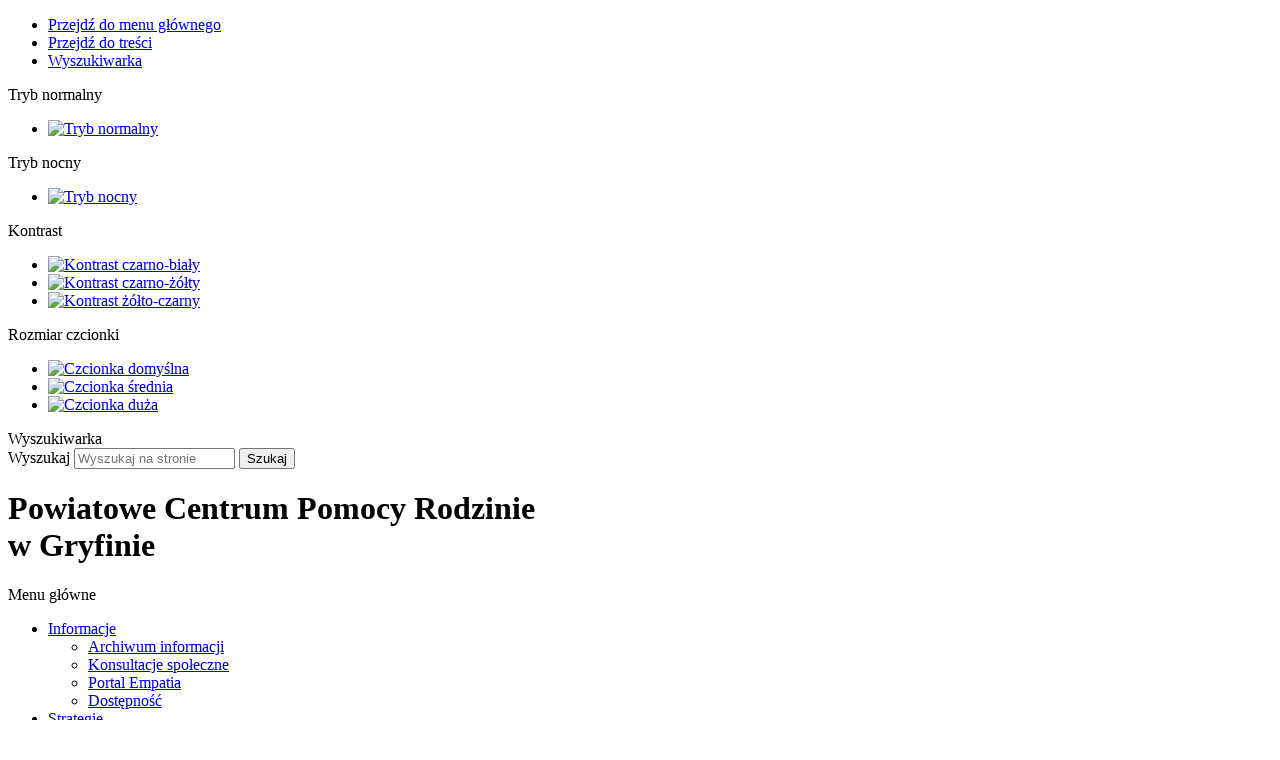

--- FILE ---
content_type: text/html; charset=utf-8
request_url: http://www.pcpr-gryfino.pl/projekty/projekt-dzieci-dzieciom/informacje/2-ogolna/56-stawiamy-na-rodzine
body_size: 11306
content:
<!DOCTYPE html>
<html xmlns="http://www.w3.org/1999/xhtml" xml:lang="pl-pl" lang="pl-pl" dir="ltr">
<head>
   <meta name="viewport" content="width=device-width, initial-scale=1.0" />
   <base href="http://www.pcpr-gryfino.pl/projekty/projekt-dzieci-dzieciom/informacje/2-ogolna/56-stawiamy-na-rodzine" />
	<meta http-equiv="content-type" content="text/html; charset=utf-8" />
	<meta name="keywords" content="Powiatowe Centrum Pomocy Rodzinie w Gryfinie" />
	<meta name="author" content="Wojciech Sztanga" />
	<meta name="description" content="Powiatowe Centrum Pomocy Rodzinie w Gryfinie" />
	<meta name="generator" content="Joomla! - Open Source Content Management" />
	<title>Zostań rodziną zastępczą! - Powiatowe Centrum Pomocy Rodzinie w Gryfinie</title>
	<link href="/templates/pcpr/favicon.ico" rel="shortcut icon" type="image/vnd.microsoft.icon" />
	<link href="http://www.pcpr-gryfino.pl/component/search/?Itemid=468&amp;catid=2&amp;id=56&amp;format=opensearch" rel="search" title="Szukaj Powiatowe Centrum Pomocy Rodzinie w Gryfinie" type="application/opensearchdescription+xml" />
	<link href="/media/system/css/modal.css?f73db12d751cf0d52e32227b52acd43e" rel="stylesheet" type="text/css" />
	<link href="/media/com_attachments/css/attachments_hide.css" rel="stylesheet" type="text/css" />
	<link href="/media/com_attachments/css/attachments_list.css" rel="stylesheet" type="text/css" />
	<link href="/templates/pcpr/css/style.css" rel="stylesheet" type="text/css" />
	<link href="/modules/mod_a4w_infociacho/tmpl/css/style6.css" rel="stylesheet" type="text/css" />
	<link href="/modules/mod_djmegamenu/themes/clean/css/djmegamenu.css?4.3.6.free" rel="stylesheet" type="text/css" />
	<link href="https://cdnjs.cloudflare.com/ajax/libs/animate.css/4.1.1/animate.compat.min.css" rel="stylesheet" type="text/css" />
	<link href="/modules/mod_djmegamenu/mobilethemes/dark/djmobilemenu.css?4.3.6.free" rel="stylesheet" type="text/css" />
	<link href="https://cdnjs.cloudflare.com/ajax/libs/font-awesome/5.15.4/css/all.min.css" rel="stylesheet" type="text/css" />
	<link href="https://cdnjs.cloudflare.com/ajax/libs/font-awesome/5.15.4/css/v4-shims.min.css" rel="stylesheet" type="text/css" />
	<style type="text/css">
.dj-hideitem { display: none !important; }

		@media (min-width: 980px) { #dj-megamenu149mobile { display: none; } }
		@media (max-width: 979px) { #dj-megamenu149, #dj-megamenu149sticky, #dj-megamenu149placeholder { display: none !important; } }
	div.mod_search95 input[type="search"]{ width:auto; }
	</style>
	<script type="application/json" class="joomla-script-options new">{"csrf.token":"8197caf1e274c6ce57a99f02d6f2eadb","system.paths":{"root":"","base":""}}</script>
	<script src="/media/system/js/mootools-core.js?f73db12d751cf0d52e32227b52acd43e" type="text/javascript"></script>
	<script src="/media/system/js/core.js?f73db12d751cf0d52e32227b52acd43e" type="text/javascript"></script>
	<script src="/media/system/js/mootools-more.js?f73db12d751cf0d52e32227b52acd43e" type="text/javascript"></script>
	<script src="/media/system/js/modal.js?f73db12d751cf0d52e32227b52acd43e" type="text/javascript"></script>
	<script src="/media/jui/js/jquery.min.js?f73db12d751cf0d52e32227b52acd43e" type="text/javascript"></script>
	<script src="/media/jui/js/jquery-noconflict.js?f73db12d751cf0d52e32227b52acd43e" type="text/javascript"></script>
	<script src="/media/jui/js/jquery-migrate.min.js?f73db12d751cf0d52e32227b52acd43e" type="text/javascript"></script>
	<script src="/media/com_attachments/js/attachments_refresh.js" type="text/javascript"></script>
	<script src="/media/system/js/caption.js?f73db12d751cf0d52e32227b52acd43e" type="text/javascript"></script>
	<script src="/modules/mod_a4w_infociacho/tmpl/js/info_ciacho.js" type="text/javascript"></script>
	<script src="/modules/mod_djmegamenu/assets/js/jquery.djmegamenu.min.js?4.3.6.free" defer="defer" type="text/javascript"></script>
	<script src="/modules/mod_djmegamenu/assets/js/jquery.djmobilemenu.min.js?4.3.6.free" defer="defer" type="text/javascript"></script>
	<!--[if lt IE 9]><script src="/media/system/js/html5fallback.js?f73db12d751cf0d52e32227b52acd43e" type="text/javascript"></script><![endif]-->
	<script type="text/javascript">

		jQuery(function($) {
			SqueezeBox.initialize({});
			initSqueezeBox();
			$(document).on('subform-row-add', initSqueezeBox);

			function initSqueezeBox(event, container)
			{
				SqueezeBox.assign($(container || document).find('a.modal').get(), {
					parse: 'rel'
				});
			}
		});

		window.jModalClose = function () {
			SqueezeBox.close();
		};

		// Add extra modal close functionality for tinyMCE-based editors
		document.onreadystatechange = function () {
			if (document.readyState == 'interactive' && typeof tinyMCE != 'undefined' && tinyMCE)
			{
				if (typeof window.jModalClose_no_tinyMCE === 'undefined')
				{
					window.jModalClose_no_tinyMCE = typeof(jModalClose) == 'function'  ?  jModalClose  :  false;

					jModalClose = function () {
						if (window.jModalClose_no_tinyMCE) window.jModalClose_no_tinyMCE.apply(this, arguments);
						tinyMCE.activeEditor.windowManager.close();
					};
				}

				if (typeof window.SqueezeBoxClose_no_tinyMCE === 'undefined')
				{
					if (typeof(SqueezeBox) == 'undefined')  SqueezeBox = {};
					window.SqueezeBoxClose_no_tinyMCE = typeof(SqueezeBox.close) == 'function'  ?  SqueezeBox.close  :  false;

					SqueezeBox.close = function () {
						if (window.SqueezeBoxClose_no_tinyMCE)  window.SqueezeBoxClose_no_tinyMCE.apply(this, arguments);
						tinyMCE.activeEditor.windowManager.close();
					};
				}
			}
		};
		jQuery(window).on('load',  function() {
				new JCaption('img.caption');
			});
	</script>
	<link rel="stylesheet preload" href="https://cdnjs.cloudflare.com/ajax/libs/animate.css/4.1.1/animate.compat.min.css" as="style">
	<link rel="stylesheet preload" href="https://cdnjs.cloudflare.com/ajax/libs/font-awesome/5.15.4/css/all.min.css" as="style">
	<link rel="stylesheet preload" href="https://cdnjs.cloudflare.com/ajax/libs/font-awesome/5.15.4/css/v4-shims.min.css" as="style">

   </head>
<body>

<div id="firstnav">
	<ul>
		<li><a href="#go2menu">Przejd&#378; do menu g&#322;&#243;wnego</a></li> 
		<li><a href="#go2content">Przejd&#378; do tre&#347;ci</a></li>
		<li><a href="#go2search">Wyszukiwarka</a></li>
	</ul>
</div>

<div id="topnav">
   <div class="container_12">
      <div class="grid_12">
         <p class="hide">Tryb normalny</p>
         <ul>
         	<li><a href="/projekty/projekt-dzieci-dzieciom/informacje?contrast=0" title="Prze&#322;&#261;cz na tryb normalny"><img src="/templates/pcpr/images/icon_normal.gif" alt="Tryb normalny" /></a></li>
         </ul>
         <p class="hide">Tryb nocny</p>
         <ul>
         	<li><a href="/projekty/projekt-dzieci-dzieciom/informacje?contrast=1" title="Prze&#322;&#261;cz na tryb nocny"><img src="/templates/pcpr/images/icon_night.gif" alt="Tryb nocny" /></a></li>
         </ul>
         <p class="hide">Kontrast</p>
         <ul>
            <li><a href="/projekty/projekt-dzieci-dzieciom/informacje?contrast=2" title="Kontrast czarno-bia&#322;y"><img src="/templates/pcpr/images/icon_contrast_bw.gif" alt="Kontrast czarno-bia&#322;y" /></a></li>
            <li><a href="/projekty/projekt-dzieci-dzieciom/informacje?contrast=3" title="Kontrast czarno-&#380;&#243;&#322;ty"><img src="/templates/pcpr/images/icon_contrast_by.gif" alt="Kontrast czarno-&#380;&#243;&#322;ty" /></a></li>
            <li><a href="/projekty/projekt-dzieci-dzieciom/informacje?contrast=4" title="Kontrast &#380;&#243;&#322;to-czarny"><img src="/templates/pcpr/images/icon_contrast_yb.gif" alt="Kontrast &#380;&#243;&#322;to-czarny" /></a></li>
         </ul>
         <p class="hide">Rozmiar czcionki</p>
         <ul class="fontsize">
            <li><a href="/projekty/projekt-dzieci-dzieciom/informacje?fontsize=0" title="Czcionka domy&#347;lna"><img src="/templates/pcpr/images/icon_font_normal.gif" alt="Czcionka domy&#347;lna" /></a></li>
            <li><a href="/projekty/projekt-dzieci-dzieciom/informacje?fontsize=1" title="Czcionka &#347;rednia"><img src="/templates/pcpr/images/icon_font_medium.gif" alt="Czcionka &#347;rednia" /></a></li>
            <li><a href="/projekty/projekt-dzieci-dzieciom/informacje?fontsize=2" title="Czcionka du&#380;a"><img src="/templates/pcpr/images/icon_font_large.gif" alt="Czcionka du&#380;a" /></a></li>
         </ul>
         <div class="search">
            <a id="go2search" class="hideanchor">Wyszukiwarka</a>
            <div class="search mod_search95">
	<form action="/projekty/projekt-dzieci-dzieciom/informacje" method="post" class="form-inline" role="search">
		<label for="mod-search-searchword95" class="element-invisible">Wyszukaj</label> <input name="searchword" id="mod-search-searchword95" maxlength="200"  class="inputbox search-query input-medium" type="search" size="18" placeholder="Wyszukaj na stronie" /> <button class="button btn btn-primary" onclick="this.form.searchword.focus();">Szukaj</button>		<input type="hidden" name="task" value="search" />
		<input type="hidden" name="option" value="com_search" />
		<input type="hidden" name="Itemid" value="468" />
	</form>
</div>

         </div>
      </div>
   </div>
</div>

<div id="top">
   <div class="container_12 topback">
      <div class="grid_12 logo">
         <h1>Powiatowe Centrum Pomocy Rodzinie<br />w Gryfinie</h1>
      </div>
      <div class="clear"></div>
      <div class="grid_12 mainnav">
         <a id="go2menu" class="hideanchor">Menu g&#322;&#243;wne</a>
         <div class="dj-megamenu-wrapper" data-tmpl="pcpr">
		<ul id="dj-megamenu149" class="dj-megamenu dj-megamenu-clean dj-megamenu-wcag horizontalMenu  dj-fa-5" data-options='{"wrap":null,"animIn":"0","animOut":"0","animSpeed":"normal","openDelay":0,"closeDelay":"0","event":"click_all","eventClose":"mouseleave","parentOpen":0,"fixed":0,"offset":"0","theme":"clean","direction":"ltr","wcag":"1","overlay":"0"}' data-trigger="979" role="menubar" aria-label="DJ-MegaMenu Light">
		<li class="dj-up itemid101 first parent" role="none"><a class="dj-up_a  "  aria-haspopup="true" aria-expanded="false" href="/"  role="menuitem"><span class="dj-drop" ><span class="title"><span class="name">Informacje</span></span><span class="arrow" aria-hidden="true"></span></span></a><div class="dj-subwrap  single_column subcols1" style=""><div class="dj-subwrap-in" style="width:200px;"><div class="dj-subcol" style="width:200px"><ul class="dj-submenu" role="menu" aria-label="Informacje"><li class="itemid310 first" role="none"><a href="/informacje/archiwum-informacji"  role="menuitem"><span class="title"><span class="name">Archiwum informacji</span></span></a></li><li class="itemid369" role="none"><a href="/informacje/konsultacje-spoleczne"  role="menuitem"><span class="title"><span class="name">Konsultacje społeczne</span></span></a></li><li class="itemid373" role="none"><a href="/informacje/portal-empatia"  role="menuitem"><span class="title"><span class="name">Portal Empatia</span></span></a></li><li class="itemid415" role="none"><a href="/informacje/dostepnosc"  role="menuitem"><span class="title"><span class="name">Dostępność</span></span></a></li></ul></div></div></div></li><li class="dj-up itemid440 parent" role="none"><a class="dj-up_a  "  aria-haspopup="true" aria-expanded="false" href="/strategie"  role="menuitem"><span class="dj-drop" ><span class="title"><span class="name">Strategie</span></span><span class="arrow" aria-hidden="true"></span></span></a><div class="dj-subwrap  single_column subcols1" style=""><div class="dj-subwrap-in" style="width:200px;"><div class="dj-subcol" style="width:200px"><ul class="dj-submenu" role="menu" aria-label="Strategie"><li class="itemid441 first" role="none"><a href="/strategie/strategia-rozwiazywania-problemow-spolecznych-w-powiecie-gryfinskim-na-lata-2023-2029"  role="menuitem"><span class="title"><span class="name">Strategia Rozwiązywania Problemów Społecznych w Powiecie Gryfińskim na lata 2023-2029</span></span></a></li><li class="itemid460" role="none"><a href="/strategie/powiatowy-program-dzialan-na-rzecz-osob-niepelnosprawnych-w-powiecie-gryfinskim-na-lata-2023-2030"  role="menuitem"><span class="title"><span class="name">Powiatowy Program Działań na Rzecz Osób Niepełnosprawnych w Powiecie Gryfińskim na lata 2023-2030</span></span></a></li><li class="itemid442" role="none"><a href="/strategie/powiatowy-program-przeciwdzialania-przemocy-w-rodzinie-oraz-ochrony-ofiar-przemocy-w-rodzinie-w-powiecie-gryfinskim-w-latach-2021-2025"  role="menuitem"><span class="title"><span class="name">Powiatowy Program Przeciwdziałania Przemocy Domowej i Ochrony Osób doznających przemocy domowej w powiecie gryfińskim w latach 2021- 2025</span></span></a></li><li class="itemid473" role="none"><a href="/strategie/standardy-ochrony-maloletnich"  role="menuitem"><span class="title"><span class="name">Standardy Ochrony Małoletnich</span></span></a></li><li class="itemid475" role="none"><a href="/strategie/standardy-ochrony-maloletnich-wersja-skrocona"  role="menuitem"><span class="title"><span class="name">Standardy Ochrony Małoletnich - wersja skrócona</span></span></a></li></ul></div></div></div></li><li class="dj-up itemid102 parent" role="none"><a class="dj-up_a  "  aria-haspopup="true" aria-expanded="false" href="/pcpr" title="Powiatowe Centrum Pomocy w Gryfinie"  role="menuitem"><span class="dj-drop" ><span class="title"><span class="name">Sekcje w PCPR</span></span><span class="arrow" aria-hidden="true"></span></span></a><div class="dj-subwrap  single_column subcols1" style=""><div class="dj-subwrap-in" style="width:200px;"><div class="dj-subcol" style="width:200px"><ul class="dj-submenu" role="menu" aria-label="Sekcje w PCPR"><li class="itemid125 first" role="none"><a href="/pcpr/referat-ds-domow-pomocy-spolecznej" title="Referat ds Domów Pomocy Społecznej"  role="menuitem"><span class="title"><span class="name">Sekcja ds. Pomocy Społecznej</span></span></a></li><li class="itemid126" role="none"><a href="/pcpr/referat-ds-osob-niepelnosprawnych" title="Referat ds Osób Niepelnosprawnych"  role="menuitem"><span class="title"><span class="name">Sekcja ds. Osób Niepełnosprawnych</span></span></a></li><li class="itemid127" role="none"><a href="/pcpr/referat-ds-wspierania-rodziny-i-pieczy-zastepczej" title="Referat ds. Pieczy Zastępczej"  role="menuitem"><span class="title"><span class="name">Sekcja ds. Wspierania Rodziny i Pieczy Zastępczej</span></span></a></li><li class="itemid128" role="none"><a href="/pcpr/osrodek-interwencji-kryzysowej"  role="menuitem"><span class="title"><span class="name">Sekcja ds. Interwencji Kryzysowej i Poradnictwa Specjalistycznego</span></span></a></li><li class="itemid388" role="none"><a href="/pcpr/sekcja-finansowo-ksiegowa"  role="menuitem"><span class="title"><span class="name">Sekcja Finansowo-Księgowa</span></span></a></li><li class="itemid389" role="none"><a href="/pcpr/sekcja-organizacyjna"  role="menuitem"><span class="title"><span class="name">Sekcja Organizacyjna</span></span></a></li><li class="itemid129" role="none"><a href="/pcpr/powiatowy-zespol-ds-orzekania-o-niepelnosprawnosci"  role="menuitem"><span class="title"><span class="name">Powiatowy Zespół ds Orzekania o Niepełnosprawności</span></span></a></li><li class="itemid130" role="none"><a href="/pcpr/osrodek-informacji-dla-osob-niepelnosprawnych-w-chojnie"  role="menuitem"><span class="title"><span class="name">Ośrodek Informacji dla Osób Niepełnosprawnych w Chojnie</span></span></a></li></ul></div></div></div></li><li class="dj-up itemid169 active parent" role="none"><a class="dj-up_a active "  aria-haspopup="true" aria-expanded="false" href="/projekty" title="Projekty"  role="menuitem"><span class="dj-drop" ><span class="title"><span class="name">Projekty / programy</span></span><span class="arrow" aria-hidden="true"></span></span></a><div class="dj-subwrap  single_column subcols1" style=""><div class="dj-subwrap-in" style="width:200px;"><div class="dj-subcol" style="width:200px"><ul class="dj-submenu" role="menu" aria-label="Projekty / programy"><li class="itemid466 first active parent" role="none"><a class="dj-more-active active "  aria-haspopup="true" aria-expanded="false" href="/projekty/projekt-dzieci-dzieciom"  role="menuitem"><span class="title"><span class="name">Projekt pn. &quot;Dzieci-dzieciom&quot;</span></span><span class="arrow" aria-hidden="true"></span></a><div class="dj-subwrap  single_column subcols1" style=""><div class="dj-subwrap-in" style="width:200px;"><div class="dj-subcol" style="width:200px"><ul class="dj-submenu" role="menu" aria-label="Projekt pn. &quot;Dzieci-dzieciom&quot;"><li class="itemid467 first" role="none"><a href="/projekty/projekt-dzieci-dzieciom/charakterystyka-projektu"  role="menuitem"><img class="dj-icon" src="/images/projectnav/charakterystyka_projektu.png" alt="" aria-hidden="true" /><span class="image-title"><span class="name">Charakterystyka projektu</span></span></a></li><li class="itemid468 current active" role="none"><a class="active " href="/projekty/projekt-dzieci-dzieciom/informacje"  role="menuitem"><img class="dj-icon" src="/images/projectnav/informacje.png" alt="" aria-hidden="true" /><span class="image-title"><span class="name">Informacje</span></span></a></li></ul></div></div></div></li><li class="itemid456 parent" role="none"><a class="dj-more "  aria-haspopup="true" aria-expanded="false" href="/projekty/powiat-gryfinski-dla-ukrainy"  role="menuitem"><span class="title"><span class="name">&quot;Powiat Gryfiński dla Ukrainy&quot; - &quot;Грифинського повіту для України&quot;</span></span><span class="arrow" aria-hidden="true"></span></a><div class="dj-subwrap  single_column subcols1" style=""><div class="dj-subwrap-in" style="width:200px;"><div class="dj-subcol" style="width:200px"><ul class="dj-submenu" role="menu" aria-label="&quot;Powiat Gryfiński dla Ukrainy&quot; - &quot;Грифинського повіту для України&quot;"><li class="itemid457 first" role="none"><a href="/projekty/powiat-gryfinski-dla-ukrainy/charakterystyka-projektu"  role="menuitem"><img class="dj-icon" src="/images/projectnav/charakterystyka_projektu.png" alt="" aria-hidden="true" /><span class="image-title"><span class="name">Charakterystyka projektu</span></span></a></li><li class="itemid458" role="none"><a href="/projekty/powiat-gryfinski-dla-ukrainy/informacje"  role="menuitem"><img class="dj-icon" src="/images/projectnav/informacje.png" alt="" aria-hidden="true" /><span class="image-title"><span class="name">Informacje</span></span></a></li></ul></div></div></div></li><li class="itemid437" role="none"><a href="/projekty/pomoc-obywatelom-ukrainy-z-niepelnosprawnoscia"  role="menuitem"><span class="title"><span class="name">Pomoc obywatelom Ukrainy z niepełnosprawnością</span></span></a></li><li class="itemid453" role="none"><a href="/projekty/samodzielnosc-aktywnosc-mobilnosc"  role="menuitem"><span class="title"><span class="name">Samodzielność-Aktywność-Mobilność! Programy: &quot;Dostępne mieszkanie&quot; oraz &quot;Mieszkanie dla absolwenta&quot;</span></span></a></li><li class="itemid179 parent" role="none"><a class="dj-more "  aria-haspopup="true" aria-expanded="false" href="/projekty/aktywny-samorzad-2014" title="Aktywny Samorząd 2014"  role="menuitem"><span class="title"><span class="name">Aktywny Samorząd</span></span><span class="arrow" aria-hidden="true"></span></a><div class="dj-subwrap  single_column subcols1" style=""><div class="dj-subwrap-in" style="width:200px;"><div class="dj-subcol" style="width:200px"><ul class="dj-submenu" role="menu" aria-label="Aktywny Samorząd"><li class="itemid180 first" role="none"><a href="/projekty/aktywny-samorzad-2014/charakterystyka-programu"  role="menuitem"><img class="dj-icon" src="/images/projectnav/charakterystyka_programu.png" alt="" aria-hidden="true" /><span class="image-title"><span class="name">Charakterystyka programu</span></span></a></li><li class="itemid201" role="none"><a href="/projekty/aktywny-samorzad-2014/informacje"  role="menuitem"><img class="dj-icon" src="/images/projectnav/informacje.png" alt="" aria-hidden="true" /><span class="image-title"><span class="name">Informacje</span></span></a></li></ul></div></div></div></li><li class="itemid227 parent" role="none"><a class="dj-more "  aria-haspopup="true" aria-expanded="false" href="/projekty/program-wyrownywania-roznic-miedzy-regionami-iii"  role="menuitem"><span class="title"><span class="name">Program wyrównywania różnic między regionami III</span></span><span class="arrow" aria-hidden="true"></span></a><div class="dj-subwrap  single_column subcols1" style=""><div class="dj-subwrap-in" style="width:200px;"><div class="dj-subcol" style="width:200px"><ul class="dj-submenu" role="menu" aria-label="Program wyrównywania różnic między regionami III"><li class="itemid379 first" role="none"><a href="/projekty/program-wyrownywania-roznic-miedzy-regionami-iii/charakterystyka-projektu"  role="menuitem"><img class="dj-icon" src="/images/projectnav/charakterystyka_projektu.png" alt="" aria-hidden="true" /><span class="image-title"><span class="name">Charakterystyka projektu</span></span></a></li><li class="itemid378" role="none"><a href="/projekty/program-wyrownywania-roznic-miedzy-regionami-iii/informacje"  role="menuitem"><img class="dj-icon" src="/images/projectnav/informacje.png" alt="" aria-hidden="true" /><span class="image-title"><span class="name">Informacje</span></span></a></li></ul></div></div></div></li><li class="itemid199" role="none"><a href="/projekty/program-korekcyjno-edukacyjny-dla-sprawcow-przemocy-w-rodzinie" title="Aktywny Samorząd 2014"  role="menuitem"><span class="title"><span class="name">Program korekcyjno-edukacyjny dla sprawców przemocy w rodzinie</span></span></a></li><li class="itemid446 parent" role="none"><a class="dj-more "  aria-haspopup="true" aria-expanded="false" href="/projekty/projekt-w-swiecie-wyobrazni"  role="menuitem"><span class="title"><span class="name">Projekt &quot;W świecie wyobraźni&quot;</span></span><span class="arrow" aria-hidden="true"></span></a><div class="dj-subwrap  single_column subcols1" style=""><div class="dj-subwrap-in" style="width:200px;"><div class="dj-subcol" style="width:200px"><ul class="dj-submenu" role="menu" aria-label="Projekt &quot;W świecie wyobraźni&quot;"><li class="itemid447 first" role="none"><a href="/projekty/projekt-w-swiecie-wyobrazni/charakterystyka-projektu"  role="menuitem"><img class="dj-icon" src="/images/projectnav/charakterystyka_projektu.png" alt="" aria-hidden="true" /><span class="image-title"><span class="name">Charakterystyka projektu</span></span></a></li><li class="itemid448" role="none"><a href="/projekty/projekt-w-swiecie-wyobrazni/informacje"  role="menuitem"><img class="dj-icon" src="/images/projectnav/informacje.png" alt="" aria-hidden="true" /><span class="image-title"><span class="name">Informacje</span></span></a></li></ul></div></div></div></li><li class="itemid323 parent" role="none"><a class="dj-more "  aria-haspopup="true" aria-expanded="false" href="/projekty/niepelnosprawni-w-pracy-program-aktywizacji-spoleczno-zawodowej-osob-niepelnosprawnych"  role="menuitem"><span class="title"><span class="name">Niepełnosprawni w pracy - program aktywizacji społeczno-zawodowej osób niepełnosprawnych</span></span><span class="arrow" aria-hidden="true"></span></a><div class="dj-subwrap  single_column subcols1" style=""><div class="dj-subwrap-in" style="width:200px;"><div class="dj-subcol" style="width:200px"><ul class="dj-submenu" role="menu" aria-label="Niepełnosprawni w pracy - program aktywizacji społeczno-zawodowej osób niepełnosprawnych"><li class="itemid324 first" role="none"><a href="/projekty/niepelnosprawni-w-pracy-program-aktywizacji-spoleczno-zawodowej-osob-niepelnosprawnych/charakterystyka-projektu"  role="menuitem"><img class="dj-icon" src="/images/projectnav/charakterystyka_projektu.png" alt="" aria-hidden="true" /><span class="image-title"><span class="name">Charakterystyka projektu</span></span></a></li><li class="itemid325" role="none"><a href="/projekty/niepelnosprawni-w-pracy-program-aktywizacji-spoleczno-zawodowej-osob-niepelnosprawnych/informacje"  role="menuitem"><img class="dj-icon" src="/images/projectnav/informacje.png" alt="" aria-hidden="true" /><span class="image-title"><span class="name">Informacje</span></span></a></li><li class="itemid335" role="none"><a href="https://www.facebook.com/Projekt-Niepełnosprawni-w-pracy-371400350006918/?hc_ref=ARRcn-2axjq80QOn4l3v8js_ItOEQAvp_j8VPbnGjkc7wJ0Jn4xu1AazW3NPw5Bourc&amp;fref=nf" target="_blank"  role="menuitem"><img class="dj-icon" src="/images/projectnav/facebook.png" alt="" aria-hidden="true" /><span class="image-title"><span class="name">Program na Facebook</span></span></a></li></ul></div></div></div></li><li class="itemid170 parent" role="none"><a class="dj-more "  aria-haspopup="true" aria-expanded="false" href="/projekty/minimalizacja-wykluczenia-spolecznego-w-powiecie-gryfinskim"  role="menuitem"><span class="title"><span class="name">Minimalizacja wykluczenia społecznego w powiecie gryfińskim</span></span><span class="arrow" aria-hidden="true"></span></a><div class="dj-subwrap  single_column subcols1" style=""><div class="dj-subwrap-in" style="width:200px;"><div class="dj-subcol" style="width:200px"><ul class="dj-submenu" role="menu" aria-label="Minimalizacja wykluczenia społecznego w powiecie gryfińskim"><li class="itemid171 first" role="none"><a href="/projekty/minimalizacja-wykluczenia-spolecznego-w-powiecie-gryfinskim/charakterystyka-projektu"  role="menuitem"><img class="dj-icon" src="/images/projectnav/charakterystyka_projektu.png" alt="" aria-hidden="true" /><span class="image-title"><span class="name">Charakterystyka projektu</span></span></a></li><li class="itemid172" role="none"><a href="/projekty/minimalizacja-wykluczenia-spolecznego-w-powiecie-gryfinskim/informacje"  role="menuitem"><img class="dj-icon" src="/images/projectnav/informacje.png" alt="" aria-hidden="true" /><span class="image-title"><span class="name">Informacje</span></span></a></li><li class="itemid200" role="none"><a href="/projekty/minimalizacja-wykluczenia-spolecznego-w-powiecie-gryfinskim/galeria"  role="menuitem"><img class="dj-icon" src="/images/projectnav/galeria.png" alt="" aria-hidden="true" /><span class="image-title"><span class="name">Galeria</span></span></a></li><li class="itemid173" role="none"><a href="/projekty/minimalizacja-wykluczenia-spolecznego-w-powiecie-gryfinskim/pliki-do-pobrania"  role="menuitem"><img class="dj-icon" src="/images/projectnav/pliki_do_pobrania.png" alt="" aria-hidden="true" /><span class="image-title"><span class="name">Pliki do pobrania</span></span></a></li><li class="itemid174" role="none"><a href="http://www.kapitalludzki.gov.pl"  role="menuitem"><img class="dj-icon" src="/images/projectnav/pokl.png" alt="" aria-hidden="true" /><span class="image-title"><span class="name">POKL</span></span></a></li><li class="itemid175" role="none"><a href="https://www.funduszeeuropejskie.gov.pl/efs/"  role="menuitem"><img class="dj-icon" src="/images/projectnav/efs.png" alt="" aria-hidden="true" /><span class="image-title"><span class="name">EFS</span></span></a></li></ul></div></div></div></li><li class="itemid176 parent" role="none"><a class="dj-more "  aria-haspopup="true" aria-expanded="false" href="/projekty/powiat-gryfinski-przeciw-przemocy-w-rodzinie"  role="menuitem"><span class="title"><span class="name">Powiat Gryfiński przeciw przemocy w rodzinie</span></span><span class="arrow" aria-hidden="true"></span></a><div class="dj-subwrap  single_column subcols1" style=""><div class="dj-subwrap-in" style="width:200px;"><div class="dj-subcol" style="width:200px"><ul class="dj-submenu" role="menu" aria-label="Powiat Gryfiński przeciw przemocy w rodzinie"><li class="itemid177 first" role="none"><a href="/projekty/powiat-gryfinski-przeciw-przemocy-w-rodzinie/charakterystyka-projektu"  role="menuitem"><img class="dj-icon" src="/images/projectnav/charakterystyka_projektu.png" alt="" aria-hidden="true" /><span class="image-title"><span class="name">Charakterystyka projektu</span></span></a></li><li class="itemid178" role="none"><a href="/projekty/powiat-gryfinski-przeciw-przemocy-w-rodzinie/informacje"  role="menuitem"><img class="dj-icon" src="/images/projectnav/informacje.png" alt="" aria-hidden="true" /><span class="image-title"><span class="name">Informacje</span></span></a></li></ul></div></div></div></li><li class="itemid289 parent" role="none"><a class="dj-more "  aria-haspopup="true" aria-expanded="false" href="/projekty/aktywna-integracja-w-powiecie-gryfinskim"  role="menuitem"><span class="title"><span class="name">Aktywna integracja w powiecie gryfińskim</span></span><span class="arrow" aria-hidden="true"></span></a><div class="dj-subwrap  single_column subcols1" style=""><div class="dj-subwrap-in" style="width:200px;"><div class="dj-subcol" style="width:200px"><ul class="dj-submenu" role="menu" aria-label="Aktywna integracja w powiecie gryfińskim"><li class="itemid308 first" role="none"><a href="/projekty/aktywna-integracja-w-powiecie-gryfinskim/charakterystyka-projektu"  role="menuitem"><img class="dj-icon" src="/images/projectnav/charakterystyka_projektu.png" alt="" aria-hidden="true" /><span class="image-title"><span class="name">Charakterystyka projektu</span></span></a></li><li class="itemid309" role="none"><a href="/projekty/aktywna-integracja-w-powiecie-gryfinskim/informacje"  role="menuitem"><img class="dj-icon" src="/images/projectnav/informacje.png" alt="" aria-hidden="true" /><span class="image-title"><span class="name">Informacje</span></span></a></li></ul></div></div></div></li><li class="itemid384" role="none"><a href="/projekty/pomoc-osobom-niepelnosprawnym-poszkodowanym-w-wyniku-zywiolu-lub-sytuacji-kryzysowych-wywolanych-chorobami-zakaznymi" title="Aktywny Samorząd 2014"  role="menuitem"><span class="title"><span class="name">Pomoc osobom niepełnosprawnym poszkodowanym w wyniku żywiołu lub sytuacji kryzysowych wywołanych chorobami zakaźnymi - Moduł III</span></span></a></li><li class="itemid429" role="none"><a href="/projekty/pfron-modul-iv"  role="menuitem"><span class="title"><span class="name">Pomoc osobom niepełnosprawnym poszkodowanym w wyniku żywiołu lub sytuacji kryzysowych wywołanych chorobami zakaźnymi - Moduł IV</span></span></a></li><li class="itemid385" role="none"><a href="/projekty/projekt-moze-my-mozemy"  role="menuitem"><span class="title"><span class="name">Projekt &quot;Może My możemy!&quot;</span></span></a></li><li class="itemid403 parent" role="none"><a class="dj-more "  aria-haspopup="true" aria-expanded="false" href="/projekty/projekt-grasz-w-zielone"  role="menuitem"><span class="title"><span class="name">Projekt &quot;Grasz w zielone?&quot;</span></span><span class="arrow" aria-hidden="true"></span></a><div class="dj-subwrap  single_column subcols1" style=""><div class="dj-subwrap-in" style="width:200px;"><div class="dj-subcol" style="width:200px"><ul class="dj-submenu" role="menu" aria-label="Projekt &quot;Grasz w zielone?&quot;"><li class="itemid405 first" role="none"><a href="/projekty/projekt-grasz-w-zielone/charakterystyka-projektu"  role="menuitem"><img class="dj-icon" src="/images/projectnav/charakterystyka_projektu.png" alt="" aria-hidden="true" /><span class="image-title"><span class="name">Charakterystyka projektu</span></span></a></li><li class="itemid404" role="none"><a href="/projekty/projekt-grasz-w-zielone/informacje"  role="menuitem"><img class="dj-icon" src="/images/projectnav/informacje.png" alt="" aria-hidden="true" /><span class="image-title"><span class="name">Informacje</span></span></a></li></ul></div></div></div></li></ul></div></div></div></li><li class="dj-up itemid103" role="none"><a class="dj-up_a  " href="/kontakt"  role="menuitem"><span ><span class="title"><span class="name">Kontakt</span></span></span></a></li><li class="dj-up itemid121" role="none"><a rel="nofollow" class="dj-up_a  " href="http://www.bip.pcpr-gryfino.pl" target="_blank"  role="menuitem"><span ><img class="dj-icon" src="/images/topnav/icon_bip.gif" alt="" aria-hidden="true" /><span class="image-title"><span class="name">BIP</span></span></span></a></li></ul>
			<div id="dj-megamenu149mobile" class="dj-megamenu-accordion dj-megamenu-accordion-dark dj-pos-static  dj-align-right dj-fa-5 ">
	<button class="dj-mobile-open-btn dj-fa-5" aria-label="Open mobile menu"><span class="dj-mobile-open-icon" aria-hidden="true"></span></button>	<div class="dj-accordion dj-accordion-dark ">
		<div class="dj-accordion-in">
			<ul class="dj-mobile-nav dj-mobile-dark " role="menubar">
<li class="dj-mobileitem itemid-101 deeper parent" role="none"><a class="dj-up_a  withimage "  aria-haspopup="true" aria-expanded="false" href="/"  role="menuitem"><span class="title"><span class="name">Informacje</span></span></a><ul class="dj-mobile-nav-child"><li class="dj-mobileitem itemid-310" role="none"><a class="dj-up_a  withimage " href="/informacje/archiwum-informacji"  role="menuitem"><span class="title"><span class="name">Archiwum informacji</span></span></a></li><li class="dj-mobileitem itemid-369" role="none"><a class="dj-up_a  withimage " href="/informacje/konsultacje-spoleczne"  role="menuitem"><span class="title"><span class="name">Konsultacje społeczne</span></span></a></li><li class="dj-mobileitem itemid-373" role="none"><a class="dj-up_a  withimage " href="/informacje/portal-empatia"  role="menuitem"><span class="title"><span class="name">Portal Empatia</span></span></a></li><li class="dj-mobileitem itemid-415" role="none"><a class="dj-up_a  withimage " href="/informacje/dostepnosc"  role="menuitem"><span class="title"><span class="name">Dostępność</span></span></a></li></ul></li><li class="dj-mobileitem itemid-440 deeper parent" role="none"><a class="dj-up_a  withimage "  aria-haspopup="true" aria-expanded="false" href="/strategie"  role="menuitem"><span class="title"><span class="name">Strategie</span></span></a><ul class="dj-mobile-nav-child"><li class="dj-mobileitem itemid-441" role="none"><a class="dj-up_a  withimage " href="/strategie/strategia-rozwiazywania-problemow-spolecznych-w-powiecie-gryfinskim-na-lata-2023-2029"  role="menuitem"><span class="title"><span class="name">Strategia Rozwiązywania Problemów Społecznych w Powiecie Gryfińskim na lata 2023-2029</span></span></a></li><li class="dj-mobileitem itemid-460" role="none"><a class="dj-up_a  withimage " href="/strategie/powiatowy-program-dzialan-na-rzecz-osob-niepelnosprawnych-w-powiecie-gryfinskim-na-lata-2023-2030"  role="menuitem"><span class="title"><span class="name">Powiatowy Program Działań na Rzecz Osób Niepełnosprawnych w Powiecie Gryfińskim na lata 2023-2030</span></span></a></li><li class="dj-mobileitem itemid-442" role="none"><a class="dj-up_a  withimage " href="/strategie/powiatowy-program-przeciwdzialania-przemocy-w-rodzinie-oraz-ochrony-ofiar-przemocy-w-rodzinie-w-powiecie-gryfinskim-w-latach-2021-2025"  role="menuitem"><span class="title"><span class="name">Powiatowy Program Przeciwdziałania Przemocy Domowej i Ochrony Osób doznających przemocy domowej w powiecie gryfińskim w latach 2021- 2025</span></span></a></li><li class="dj-mobileitem itemid-473" role="none"><a class="dj-up_a  withimage " href="/strategie/standardy-ochrony-maloletnich"  role="menuitem"><span class="title"><span class="name">Standardy Ochrony Małoletnich</span></span></a></li><li class="dj-mobileitem itemid-475" role="none"><a class="dj-up_a  withimage " href="/strategie/standardy-ochrony-maloletnich-wersja-skrocona"  role="menuitem"><span class="title"><span class="name">Standardy Ochrony Małoletnich - wersja skrócona</span></span></a></li></ul></li><li class="dj-mobileitem itemid-102 deeper parent" role="none"><a class="dj-up_a  withimage "  aria-haspopup="true" aria-expanded="false" href="/pcpr" title="Powiatowe Centrum Pomocy w Gryfinie"  role="menuitem"><span class="title"><span class="name">Sekcje w PCPR</span></span></a><ul class="dj-mobile-nav-child"><li class="dj-mobileitem itemid-125" role="none"><a class="dj-up_a  withimage " href="/pcpr/referat-ds-domow-pomocy-spolecznej" title="Referat ds Domów Pomocy Społecznej"  role="menuitem"><span class="title"><span class="name">Sekcja ds. Pomocy Społecznej</span></span></a></li><li class="dj-mobileitem itemid-126" role="none"><a class="dj-up_a  withimage " href="/pcpr/referat-ds-osob-niepelnosprawnych" title="Referat ds Osób Niepelnosprawnych"  role="menuitem"><span class="title"><span class="name">Sekcja ds. Osób Niepełnosprawnych</span></span></a></li><li class="dj-mobileitem itemid-127" role="none"><a class="dj-up_a  withimage " href="/pcpr/referat-ds-wspierania-rodziny-i-pieczy-zastepczej" title="Referat ds. Pieczy Zastępczej"  role="menuitem"><span class="title"><span class="name">Sekcja ds. Wspierania Rodziny i Pieczy Zastępczej</span></span></a></li><li class="dj-mobileitem itemid-128" role="none"><a class="dj-up_a  withimage " href="/pcpr/osrodek-interwencji-kryzysowej"  role="menuitem"><span class="title"><span class="name">Sekcja ds. Interwencji Kryzysowej i Poradnictwa Specjalistycznego</span></span></a></li><li class="dj-mobileitem itemid-388" role="none"><a class="dj-up_a  withimage " href="/pcpr/sekcja-finansowo-ksiegowa"  role="menuitem"><span class="title"><span class="name">Sekcja Finansowo-Księgowa</span></span></a></li><li class="dj-mobileitem itemid-389" role="none"><a class="dj-up_a  withimage " href="/pcpr/sekcja-organizacyjna"  role="menuitem"><span class="title"><span class="name">Sekcja Organizacyjna</span></span></a></li><li class="dj-mobileitem itemid-129" role="none"><a class="dj-up_a  withimage " href="/pcpr/powiatowy-zespol-ds-orzekania-o-niepelnosprawnosci"  role="menuitem"><span class="title"><span class="name">Powiatowy Zespół ds Orzekania o Niepełnosprawności</span></span></a></li><li class="dj-mobileitem itemid-130" role="none"><a class="dj-up_a  withimage " href="/pcpr/osrodek-informacji-dla-osob-niepelnosprawnych-w-chojnie"  role="menuitem"><span class="title"><span class="name">Ośrodek Informacji dla Osób Niepełnosprawnych w Chojnie</span></span></a></li></ul></li><li class="dj-mobileitem itemid-169 active deeper parent" role="none"><a class="dj-up_a  withimage "  aria-haspopup="true" aria-expanded="false" href="/projekty" title="Projekty"  role="menuitem"><span class="title"><span class="name">Projekty / programy</span></span></a><ul class="dj-mobile-nav-child"><li class="dj-mobileitem itemid-466 active deeper parent" role="none"><a class="dj-up_a  withimage "  aria-haspopup="true" aria-expanded="false" href="/projekty/projekt-dzieci-dzieciom"  role="menuitem"><span class="title"><span class="name">Projekt pn. &quot;Dzieci-dzieciom&quot;</span></span></a><ul class="dj-mobile-nav-child"><li class="dj-mobileitem itemid-467" role="none"><a class="dj-up_a  withimage " href="/projekty/projekt-dzieci-dzieciom/charakterystyka-projektu"  role="menuitem"><img class="dj-icon" src="/images/projectnav/charakterystyka_projektu.png" alt="" aria-hidden="true" /><span class="image-title"><span class="name">Charakterystyka projektu</span></span></a></li><li class="dj-mobileitem itemid-468 current active" role="none"><a class="dj-up_a  withimage " href="/projekty/projekt-dzieci-dzieciom/informacje"  role="menuitem"><img class="dj-icon" src="/images/projectnav/informacje.png" alt="" aria-hidden="true" /><span class="image-title"><span class="name">Informacje</span></span></a></li></ul></li><li class="dj-mobileitem itemid-456 deeper parent" role="none"><a class="dj-up_a  withimage "  aria-haspopup="true" aria-expanded="false" href="/projekty/powiat-gryfinski-dla-ukrainy"  role="menuitem"><span class="title"><span class="name">&quot;Powiat Gryfiński dla Ukrainy&quot; - &quot;Грифинського повіту для України&quot;</span></span></a><ul class="dj-mobile-nav-child"><li class="dj-mobileitem itemid-457" role="none"><a class="dj-up_a  withimage " href="/projekty/powiat-gryfinski-dla-ukrainy/charakterystyka-projektu"  role="menuitem"><img class="dj-icon" src="/images/projectnav/charakterystyka_projektu.png" alt="" aria-hidden="true" /><span class="image-title"><span class="name">Charakterystyka projektu</span></span></a></li><li class="dj-mobileitem itemid-458" role="none"><a class="dj-up_a  withimage " href="/projekty/powiat-gryfinski-dla-ukrainy/informacje"  role="menuitem"><img class="dj-icon" src="/images/projectnav/informacje.png" alt="" aria-hidden="true" /><span class="image-title"><span class="name">Informacje</span></span></a></li></ul></li><li class="dj-mobileitem itemid-437" role="none"><a class="dj-up_a  withimage " href="/projekty/pomoc-obywatelom-ukrainy-z-niepelnosprawnoscia"  role="menuitem"><span class="title"><span class="name">Pomoc obywatelom Ukrainy z niepełnosprawnością</span></span></a></li><li class="dj-mobileitem itemid-453" role="none"><a class="dj-up_a  withimage " href="/projekty/samodzielnosc-aktywnosc-mobilnosc"  role="menuitem"><span class="title"><span class="name">Samodzielność-Aktywność-Mobilność! Programy: &quot;Dostępne mieszkanie&quot; oraz &quot;Mieszkanie dla absolwenta&quot;</span></span></a></li><li class="dj-mobileitem itemid-179 deeper parent" role="none"><a class="dj-up_a  withimage "  aria-haspopup="true" aria-expanded="false" href="/projekty/aktywny-samorzad-2014" title="Aktywny Samorząd 2014"  role="menuitem"><span class="title"><span class="name">Aktywny Samorząd</span></span></a><ul class="dj-mobile-nav-child"><li class="dj-mobileitem itemid-180" role="none"><a class="dj-up_a  withimage " href="/projekty/aktywny-samorzad-2014/charakterystyka-programu"  role="menuitem"><img class="dj-icon" src="/images/projectnav/charakterystyka_programu.png" alt="" aria-hidden="true" /><span class="image-title"><span class="name">Charakterystyka programu</span></span></a></li><li class="dj-mobileitem itemid-201" role="none"><a class="dj-up_a  withimage " href="/projekty/aktywny-samorzad-2014/informacje"  role="menuitem"><img class="dj-icon" src="/images/projectnav/informacje.png" alt="" aria-hidden="true" /><span class="image-title"><span class="name">Informacje</span></span></a></li></ul></li><li class="dj-mobileitem itemid-227 deeper parent" role="none"><a class="dj-up_a  withimage "  aria-haspopup="true" aria-expanded="false" href="/projekty/program-wyrownywania-roznic-miedzy-regionami-iii"  role="menuitem"><span class="title"><span class="name">Program wyrównywania różnic między regionami III</span></span></a><ul class="dj-mobile-nav-child"><li class="dj-mobileitem itemid-379" role="none"><a class="dj-up_a  withimage " href="/projekty/program-wyrownywania-roznic-miedzy-regionami-iii/charakterystyka-projektu"  role="menuitem"><img class="dj-icon" src="/images/projectnav/charakterystyka_projektu.png" alt="" aria-hidden="true" /><span class="image-title"><span class="name">Charakterystyka projektu</span></span></a></li><li class="dj-mobileitem itemid-378" role="none"><a class="dj-up_a  withimage " href="/projekty/program-wyrownywania-roznic-miedzy-regionami-iii/informacje"  role="menuitem"><img class="dj-icon" src="/images/projectnav/informacje.png" alt="" aria-hidden="true" /><span class="image-title"><span class="name">Informacje</span></span></a></li></ul></li><li class="dj-mobileitem itemid-199" role="none"><a class="dj-up_a  withimage " href="/projekty/program-korekcyjno-edukacyjny-dla-sprawcow-przemocy-w-rodzinie" title="Aktywny Samorząd 2014"  role="menuitem"><span class="title"><span class="name">Program korekcyjno-edukacyjny dla sprawców przemocy w rodzinie</span></span></a></li><li class="dj-mobileitem itemid-446 deeper parent" role="none"><a class="dj-up_a  withimage "  aria-haspopup="true" aria-expanded="false" href="/projekty/projekt-w-swiecie-wyobrazni"  role="menuitem"><span class="title"><span class="name">Projekt &quot;W świecie wyobraźni&quot;</span></span></a><ul class="dj-mobile-nav-child"><li class="dj-mobileitem itemid-447" role="none"><a class="dj-up_a  withimage " href="/projekty/projekt-w-swiecie-wyobrazni/charakterystyka-projektu"  role="menuitem"><img class="dj-icon" src="/images/projectnav/charakterystyka_projektu.png" alt="" aria-hidden="true" /><span class="image-title"><span class="name">Charakterystyka projektu</span></span></a></li><li class="dj-mobileitem itemid-448" role="none"><a class="dj-up_a  withimage " href="/projekty/projekt-w-swiecie-wyobrazni/informacje"  role="menuitem"><img class="dj-icon" src="/images/projectnav/informacje.png" alt="" aria-hidden="true" /><span class="image-title"><span class="name">Informacje</span></span></a></li></ul></li><li class="dj-mobileitem itemid-323 deeper parent" role="none"><a class="dj-up_a  withimage "  aria-haspopup="true" aria-expanded="false" href="/projekty/niepelnosprawni-w-pracy-program-aktywizacji-spoleczno-zawodowej-osob-niepelnosprawnych"  role="menuitem"><span class="title"><span class="name">Niepełnosprawni w pracy - program aktywizacji społeczno-zawodowej osób niepełnosprawnych</span></span></a><ul class="dj-mobile-nav-child"><li class="dj-mobileitem itemid-324" role="none"><a class="dj-up_a  withimage " href="/projekty/niepelnosprawni-w-pracy-program-aktywizacji-spoleczno-zawodowej-osob-niepelnosprawnych/charakterystyka-projektu"  role="menuitem"><img class="dj-icon" src="/images/projectnav/charakterystyka_projektu.png" alt="" aria-hidden="true" /><span class="image-title"><span class="name">Charakterystyka projektu</span></span></a></li><li class="dj-mobileitem itemid-325" role="none"><a class="dj-up_a  withimage " href="/projekty/niepelnosprawni-w-pracy-program-aktywizacji-spoleczno-zawodowej-osob-niepelnosprawnych/informacje"  role="menuitem"><img class="dj-icon" src="/images/projectnav/informacje.png" alt="" aria-hidden="true" /><span class="image-title"><span class="name">Informacje</span></span></a></li><li class="dj-mobileitem itemid-335" role="none"><a class="dj-up_a  withimage " href="https://www.facebook.com/Projekt-Niepełnosprawni-w-pracy-371400350006918/?hc_ref=ARRcn-2axjq80QOn4l3v8js_ItOEQAvp_j8VPbnGjkc7wJ0Jn4xu1AazW3NPw5Bourc&amp;fref=nf" target="_blank"  role="menuitem"><img class="dj-icon" src="/images/projectnav/facebook.png" alt="" aria-hidden="true" /><span class="image-title"><span class="name">Program na Facebook</span></span></a></li></ul></li><li class="dj-mobileitem itemid-170 deeper parent" role="none"><a class="dj-up_a  withimage "  aria-haspopup="true" aria-expanded="false" href="/projekty/minimalizacja-wykluczenia-spolecznego-w-powiecie-gryfinskim"  role="menuitem"><span class="title"><span class="name">Minimalizacja wykluczenia społecznego w powiecie gryfińskim</span></span></a><ul class="dj-mobile-nav-child"><li class="dj-mobileitem itemid-171" role="none"><a class="dj-up_a  withimage " href="/projekty/minimalizacja-wykluczenia-spolecznego-w-powiecie-gryfinskim/charakterystyka-projektu"  role="menuitem"><img class="dj-icon" src="/images/projectnav/charakterystyka_projektu.png" alt="" aria-hidden="true" /><span class="image-title"><span class="name">Charakterystyka projektu</span></span></a></li><li class="dj-mobileitem itemid-172" role="none"><a class="dj-up_a  withimage " href="/projekty/minimalizacja-wykluczenia-spolecznego-w-powiecie-gryfinskim/informacje"  role="menuitem"><img class="dj-icon" src="/images/projectnav/informacje.png" alt="" aria-hidden="true" /><span class="image-title"><span class="name">Informacje</span></span></a></li><li class="dj-mobileitem itemid-200" role="none"><a class="dj-up_a  withimage " href="/projekty/minimalizacja-wykluczenia-spolecznego-w-powiecie-gryfinskim/galeria"  role="menuitem"><img class="dj-icon" src="/images/projectnav/galeria.png" alt="" aria-hidden="true" /><span class="image-title"><span class="name">Galeria</span></span></a></li><li class="dj-mobileitem itemid-173" role="none"><a class="dj-up_a  withimage " href="/projekty/minimalizacja-wykluczenia-spolecznego-w-powiecie-gryfinskim/pliki-do-pobrania"  role="menuitem"><img class="dj-icon" src="/images/projectnav/pliki_do_pobrania.png" alt="" aria-hidden="true" /><span class="image-title"><span class="name">Pliki do pobrania</span></span></a></li><li class="dj-mobileitem itemid-174" role="none"><a class="dj-up_a  withimage " href="http://www.kapitalludzki.gov.pl"  role="menuitem"><img class="dj-icon" src="/images/projectnav/pokl.png" alt="" aria-hidden="true" /><span class="image-title"><span class="name">POKL</span></span></a></li><li class="dj-mobileitem itemid-175" role="none"><a class="dj-up_a  withimage " href="https://www.funduszeeuropejskie.gov.pl/efs/"  role="menuitem"><img class="dj-icon" src="/images/projectnav/efs.png" alt="" aria-hidden="true" /><span class="image-title"><span class="name">EFS</span></span></a></li></ul></li><li class="dj-mobileitem itemid-176 deeper parent" role="none"><a class="dj-up_a  withimage "  aria-haspopup="true" aria-expanded="false" href="/projekty/powiat-gryfinski-przeciw-przemocy-w-rodzinie"  role="menuitem"><span class="title"><span class="name">Powiat Gryfiński przeciw przemocy w rodzinie</span></span></a><ul class="dj-mobile-nav-child"><li class="dj-mobileitem itemid-177" role="none"><a class="dj-up_a  withimage " href="/projekty/powiat-gryfinski-przeciw-przemocy-w-rodzinie/charakterystyka-projektu"  role="menuitem"><img class="dj-icon" src="/images/projectnav/charakterystyka_projektu.png" alt="" aria-hidden="true" /><span class="image-title"><span class="name">Charakterystyka projektu</span></span></a></li><li class="dj-mobileitem itemid-178" role="none"><a class="dj-up_a  withimage " href="/projekty/powiat-gryfinski-przeciw-przemocy-w-rodzinie/informacje"  role="menuitem"><img class="dj-icon" src="/images/projectnav/informacje.png" alt="" aria-hidden="true" /><span class="image-title"><span class="name">Informacje</span></span></a></li></ul></li><li class="dj-mobileitem itemid-289 deeper parent" role="none"><a class="dj-up_a  withimage "  aria-haspopup="true" aria-expanded="false" href="/projekty/aktywna-integracja-w-powiecie-gryfinskim"  role="menuitem"><span class="title"><span class="name">Aktywna integracja w powiecie gryfińskim</span></span></a><ul class="dj-mobile-nav-child"><li class="dj-mobileitem itemid-308" role="none"><a class="dj-up_a  withimage " href="/projekty/aktywna-integracja-w-powiecie-gryfinskim/charakterystyka-projektu"  role="menuitem"><img class="dj-icon" src="/images/projectnav/charakterystyka_projektu.png" alt="" aria-hidden="true" /><span class="image-title"><span class="name">Charakterystyka projektu</span></span></a></li><li class="dj-mobileitem itemid-309" role="none"><a class="dj-up_a  withimage " href="/projekty/aktywna-integracja-w-powiecie-gryfinskim/informacje"  role="menuitem"><img class="dj-icon" src="/images/projectnav/informacje.png" alt="" aria-hidden="true" /><span class="image-title"><span class="name">Informacje</span></span></a></li></ul></li><li class="dj-mobileitem itemid-384" role="none"><a class="dj-up_a  withimage " href="/projekty/pomoc-osobom-niepelnosprawnym-poszkodowanym-w-wyniku-zywiolu-lub-sytuacji-kryzysowych-wywolanych-chorobami-zakaznymi" title="Aktywny Samorząd 2014"  role="menuitem"><span class="title"><span class="name">Pomoc osobom niepełnosprawnym poszkodowanym w wyniku żywiołu lub sytuacji kryzysowych wywołanych chorobami zakaźnymi - Moduł III</span></span></a></li><li class="dj-mobileitem itemid-429" role="none"><a class="dj-up_a  withimage " href="/projekty/pfron-modul-iv"  role="menuitem"><span class="title"><span class="name">Pomoc osobom niepełnosprawnym poszkodowanym w wyniku żywiołu lub sytuacji kryzysowych wywołanych chorobami zakaźnymi - Moduł IV</span></span></a></li><li class="dj-mobileitem itemid-385" role="none"><a class="dj-up_a  withimage " href="/projekty/projekt-moze-my-mozemy"  role="menuitem"><span class="title"><span class="name">Projekt &quot;Może My możemy!&quot;</span></span></a></li><li class="dj-mobileitem itemid-403 deeper parent" role="none"><a class="dj-up_a  withimage "  aria-haspopup="true" aria-expanded="false" href="/projekty/projekt-grasz-w-zielone"  role="menuitem"><span class="title"><span class="name">Projekt &quot;Grasz w zielone?&quot;</span></span></a><ul class="dj-mobile-nav-child"><li class="dj-mobileitem itemid-405" role="none"><a class="dj-up_a  withimage " href="/projekty/projekt-grasz-w-zielone/charakterystyka-projektu"  role="menuitem"><img class="dj-icon" src="/images/projectnav/charakterystyka_projektu.png" alt="" aria-hidden="true" /><span class="image-title"><span class="name">Charakterystyka projektu</span></span></a></li><li class="dj-mobileitem itemid-404" role="none"><a class="dj-up_a  withimage " href="/projekty/projekt-grasz-w-zielone/informacje"  role="menuitem"><img class="dj-icon" src="/images/projectnav/informacje.png" alt="" aria-hidden="true" /><span class="image-title"><span class="name">Informacje</span></span></a></li></ul></li></ul></li><li class="dj-mobileitem itemid-103" role="none"><a class="dj-up_a  withimage " href="/kontakt"  role="menuitem"><span class="title"><span class="name">Kontakt</span></span></a></li><li class="dj-mobileitem itemid-121" role="none"><a rel="nofollow" class="dj-up_a  withimage " href="http://www.bip.pcpr-gryfino.pl" target="_blank"  role="menuitem"><img class="dj-icon" src="/images/topnav/icon_bip.gif" alt="" aria-hidden="true" /><span class="image-title"><span class="name">BIP</span></span></a></li></ul>
		</div>
	</div>
</div>	</div>
      </div>
      </div>
</div>

<div class="clear"></div>
<div id="project">
   <div class="container_12">
      <div class="grid_12" style="text-align: center;">
         
      </div>
      <div class="grid_12 projectnav" style="text-align: center;">
         <ul class="nav menu mod-list">
<li class="item-467"><a href="/projekty/projekt-dzieci-dzieciom/charakterystyka-projektu" ><img src="/images/projectnav/charakterystyka_projektu.png" alt="Charakterystyka projektu" /></a></li><li class="item-468 current active"><a href="/projekty/projekt-dzieci-dzieciom/informacje" ><img src="/images/projectnav/informacje.png" alt="Informacje" /></a></li></ul>

      </div>
      <div class="grid_12"><div class="center"><img src="/templates/pcpr/images/project_bottom.png" height="10" width="940" alt="" /></div></div>
   </div>
</div>

<div class="clear"></div>
<div id="projectnav_small">
   <div class="container_12">
      <div class="grid_12 projectnav" style="text-align: center;">
         <ul class="nav menu mod-list">
<li class="item-467"><a href="/projekty/projekt-dzieci-dzieciom/charakterystyka-projektu" ><img src="/images/projectnav/charakterystyka_projektu.png" alt="Charakterystyka projektu" /></a></li><li class="item-468 current active"><a href="/projekty/projekt-dzieci-dzieciom/informacje" ><img src="/images/projectnav/informacje.png" alt="Informacje" /></a></li></ul>

      </div>
   </div>
</div>

<div class="clear"></div>
<div class="container_12"> 
   <div id="container">
      <div class="grid_9 content">
         <a id="go2content" class="hideanchor">Tre&#347;&#263; g&#322;&#243;wna</a>
         <div id="system-message-container">
	</div>

         <div class="item-page" itemscope itemtype="https://schema.org/Article">
	<meta itemprop="inLanguage" content="pl-PL" />
	
		
			<div class="page-header">
		<h2 itemprop="headline">
			Zostań rodziną zastępczą!		</h2>
							</div>
					
		
	
	
		
						<div itemprop="articleBody">
		<p>Informacja o poszukiwaniu kandydatów na rodziców zastępczych.</p>
<p style="text-align: center;"><strong><span style="color: #ff0000;">POWIATOWE CENTRUM POMOCY&nbsp; RODZINIE W GRYFINIE</span></strong></p>
<p style="text-align: center;"><strong><span style="color: #ff0000;">POSZUKUJE KANDYDATÓW DO PEŁNIENIA FUNKCJI RODZINY ZASTĘPCZEJ NIEZAWODOWEJ I ZAWODOWEJ</span></strong></p>
<p style="text-align: justify;">Jeśli czujesz potrzebę pomocy dzieciom, które są pozbawione opieki rodziców zgłoś się do nas&nbsp;– czekamy na Ciebie.</p>
<p style="text-align: justify;">Powiatowe Centrum Pomocy Rodzinie w Gryfinie jako organizator rodzinnej pieczy zastępczej&nbsp;poszukuje kandydatów do pełnienia funkcji rodziny zastępczej niezawodowej lub zawodowej dla dzieci pozbawionych opieki rodzicielskiej.</p>
<p style="text-align: justify;">W rodzinach zastępczych umieszczane są dzieci, które z różnych względów znalazły się w trudnej sytuacji życiowej. Każde dziecko do prawidłowego rozwoju potrzebuje miłości, akceptacji, szacunku i ciepła rodzinnego domu. Jednak&nbsp; nie każde ma tyle szczęścia, by móc wzrastać w takiej rodzinie. Dzieci umieszczane w rodzinach zastępczych są mocno doświadczone przez los. Pragną domu i rodziny, która je przytuli, wesprze, wytłumaczy, da poczucie bezpieczeństwa&nbsp; i doceni. Niestety rodzin zastępczych jest wciąż za mało.</p>
<p style="text-align: justify;">Wszyscy kandydaci do pełnienia funkcji rodziny zastępczej muszą odbyć szkolenie (szkolenie jest bezpłatne, organizowane przez PCPR w Gryfinie) oraz uzyskać kwalifikacje i pozytywną opinię organizatora rodzinnej pieczy zastępczej. W miejscu zamieszkania rodziny przeprowadzany jest wywiad środowiskowy, podczas którego ustala się m.in. czy warunki mieszkaniowe pozwalają na przyjęcie dziecka. Przy doborze rodziny zastępczej dla dziecka uwzględnia się odpowiednią różnicę wieku między kandydatami do pełnienia funkcji rodziny zastępczej a dzieckiem, poziom rozwoju i sprawności dziecka, wymagania w zakresie pomocy profilaktyczno – wychowawczej oraz możliwości zaspokajania potrzeb dziecka, zasadę nierozłączania rodzeństwa i w miarę możliwości, opinię wyrażoną przez dziecko.</p>
<p><span style="color: #ff0000;">RODZINNA&nbsp; PIECZA&nbsp; ZASTĘPCZA:</span></p>
<ul>
<li>kieruje się dobrem przyjętego dziecka</li>
<li>zapewnia czasową opiekę i wychowanie dziecka w przypadku niemożności sprawowania opieki i wychowania przez rodziców biologicznych</li>
<li>przyjmuje opiekę nad dzieckiem na podstawie postanowienia sądu</li>
<li>umożliwia dziecku kontakt z rodzicami i innymi osobami bliskimi</li>
<li>osobiście sprawuje opiekę nad powierzonym dzieckiem</li>
<li>szanuje prawa dziecka</li>
<li>nie jest rodziną adopcyjną</li>
<li>otrzymuje wsparcie koordynatora rodzinnej pieczy zastępczej, który udziela pomocy w rozwiązywaniu problemów.</li>
</ul>
<p><span style="color: #ff0000;">JEŚLI CHCESZ ZOSTAĆ RODZINĄ ZASTĘPCZĄ TO:</span></p>
<ul>
<li>Omów plany przyjęcia dziecka pod pieczę zastępczą ze swoją najbliższą rodziną, decyzję podejmijcie wspólnie.</li>
<li>Zastanówcie się, jakie są Wasze motywacje przyjęcia dziecka.</li>
<li>Skontaktujcie się z pracownikami Powiatowego Centrum Pomocy Rodzinie w Gryfinie</li>
</ul>
<p><span style="color: #ff0000;">KTO&nbsp; MOŻE&nbsp; ZOSTAĆ&nbsp; RODZINĄ&nbsp; ZASTĘPCZĄ:</span></p>
<p>Rodzinę zastępczą mogą tworzyć małżonkowie lub osoba samotna, spełniający następujące warunki:</p>
<ul>
<li>daje rękojmię należytego sprawowania pieczy zastępczej</li>
<li>nie jest i nie była pozbawiona władzy rodzicielskiej oraz władza rodzicielska nie jest jej ograniczona ani zawieszona</li>
<li>wypełnia obowiązek alimentacyjny – w przypadku gdy taki obowiązek w stosunku do niej wynika z tytułu egzekucyjnego</li>
<li>nie jest ograniczona w zdolności do czynności prawnych</li>
<li>nie była skazana prawomocnym wyrokiem za umyślne przestępstwo lub umyślne przestępstwo skarbowe</li>
<li>jest zdolna do sprawowania właściwej opieki nad dzieckiem, przedstawi:</li>
</ul>
<p>- zaświadczenie lekarskie z informacją o stanie zdrowia</p>
<p style="text-align: justify;">- opinię o posiadaniu predyspozycji i motywacji do pełnienia funkcji rodziny zastępczej wystawioną przez psychologa (badanie psychologa bezpłatnie zapewnia PCPR Gryfino)</p>
<ul>
<li>przebywa na terytorium Polski</li>
<li>posiada stałe źródło dochodu</li>
<li>zapewnia odpowiednie warunki bytowe i mieszkaniowe umożliwiające dziecku zaspokajanie jego indywidualnych potrzeb, w tym:<br /> –&nbsp;rozwoju emocjonalnego, fizycznego i społecznego<br /> –&nbsp;właściwej edukacji i rozwoju zainteresowań<br /> –&nbsp;wypoczynku i organizacji czasu wolnego</li>
<li>otrzyma świadectwo ukończenia szkolenia i zaświadczenie kwalifikacyjne</li>
<li>w przypadku rodziny zastępczej niezawodowej co najmniej jedna osoba tworząca tę rodzinę musi posiadać stałe źródło dochodów.</li>
</ul>
<p><span style="color: #ff0000;">WSPARCIE JAKIE MOŻE UZYSKAĆ&nbsp; RODZINA ZASTĘPCZA:</span></p>
<ul>
<li>wsparcie koordynatora rodzinnej pieczy zastępczej i psychologa</li>
<li>szkolenia i grupy wsparcia</li>
<li>świadczenie na pokrycie kosztów utrzymania dziecka umieszczonego w rodzinnej pieczy zastępczej</li>
<li>dodatek wychowawczy w wysokości 500 zł miesięcznie</li>
<li>świadczenie „Dobry Start” w wysokości 300 zł jednorazowo</li>
<li>dodatek na dziecko legitymujące się orzeczeniem o niepełnosprawności</li>
<li style="text-align: justify;">inne wynikające z Ustawy o wspieraniu rodziny i systemie pieczy zastępczej &nbsp;z dnia 9 czerwca 2011 r. (Dz.U. 2020 r. poz. 821) m.in. dofinansowanie do wypoczynku dziecka</li>
<li style="text-align: justify;">z rodziną zastępczą niezawodową, która posiada 3 – lenie doświadczenie jako rodzina zastępczą niezawodowa, zawarta może być umowa - zlecenie o pełnienie funkcji rodziny zastępczej zawodowej. Z tego tytułu przysługiwać będzie wynagrodzenie.&nbsp;</li>
</ul>
<p style="text-align: justify;">Osoby zainteresowane zapraszamy do naszego Centrum, gdzie uzyskają Państwo&nbsp;informacje i odpowiedzi na pytania związane z pełnieniem funkcji rodziny zastępczej:</p>
<p style="text-align: center;"><br /> <strong>Powiatowe Centrum Pomocy Rodzinie w Gryfinie</strong><br /><strong> ul. Łużycka 91, 74-100 Gryfino</strong><br /><strong> tel. 091 40 45&nbsp;504, 091&nbsp;416 20 13</strong></p>
<p style="text-align: center;"><strong>mail: <span id="cloakc5adf4eec2c90b7f99822ec8dcda3873">Ten adres pocztowy jest chroniony przed spamowaniem. Aby go zobaczyć, konieczne jest włączenie w przeglądarce obsługi JavaScript.</span><script type='text/javascript'>
				document.getElementById('cloakc5adf4eec2c90b7f99822ec8dcda3873').innerHTML = '';
				var prefix = '&#109;a' + 'i&#108;' + '&#116;o';
				var path = 'hr' + 'ef' + '=';
				var addyc5adf4eec2c90b7f99822ec8dcda3873 = 's&#101;kr&#101;t&#97;r&#105;&#97;t' + '&#64;';
				addyc5adf4eec2c90b7f99822ec8dcda3873 = addyc5adf4eec2c90b7f99822ec8dcda3873 + 'pcpr-gryf&#105;n&#111;' + '&#46;' + 'pl';
				var addy_textc5adf4eec2c90b7f99822ec8dcda3873 = 's&#101;kr&#101;t&#97;r&#105;&#97;t' + '&#64;' + 'pcpr-gryf&#105;n&#111;' + '&#46;' + 'pl';document.getElementById('cloakc5adf4eec2c90b7f99822ec8dcda3873').innerHTML += '<a ' + path + '\'' + prefix + ':' + addyc5adf4eec2c90b7f99822ec8dcda3873 + '\'>'+addy_textc5adf4eec2c90b7f99822ec8dcda3873+'<\/a>';
		</script></strong></p> <div class="attachmentsContainer">

<div class="attachmentsList" id="attachmentsList_com_content_default_56"></div>

</div>	</div>

											<dl class="article-info muted">

		
			<dt class="article-info-term">
																</dt>

			
			
			
			
										<dd class="published">
				<span class="icon-calendar" aria-hidden="true"></span>
				<time datetime="2013-12-12T17:59:03+01:00" itemprop="datePublished">
					Opublikowano: 12 grudnia 2013				</time>
			</dd>			
		
					
			
						</dl>
					
									</div>

      </div>
      <div class="grid_3">
         <div class="baner">		<div class="moduletable">
						

<div class="custom"  >
	<p><a href="/projekty/projekt-dzieci-dzieciom/informacje/2-ogolna/56-stawiamy-na-rodzine" target="_blank"><img src="/images/baner/zostan_rodzina_zastepcza.jpg" alt="Zostań Rodziną Zastępczą" /></a></p></div>
		</div>
			<div class="moduletable">
						

<div class="custom"  >
	<p><a href="/projekty/projekt-dzieci-dzieciom/informacje/10-informacje/147-karta-praw-rodziny"><img src="/images/baner/karta_praw_rodziny.jpg" alt="Karta Praw Rodziny" /></a></p></div>
		</div>
			<div class="moduletable">
						

<div class="custom"  >
	<p><a href="/images/aktualnosci/2022/Ulotka_CIDON.pdf" target="_blank"><img src="/images/baner/baner.png" alt="CIDON" width="275" height="296" /></a></p></div>
		</div>
			<div class="moduletable">
						

<div class="custom"  >
	<p><a href="https://portal-sow.pfron.org.pl/opencms/export/sites/pfron-sow/sow/" target="_blank" rel="noopener"><img src="/images/aktualnosci/2019/baner_sow.jpg" alt="System Obsługi Wsparcia" /></a></p></div>
		</div>
			<div class="moduletable">
						

<div class="custom"  >
	<p><a href="/images/aktualnosci/2020/plakat_dla_wolontariuszy_druk.jpg" target="_blank"><img src="/images/baner/baner_2.jpg" alt="Wspieraj seniora - dla wolontariuszy" width="301" height="177" /></a></p></div>
		</div>
			<div class="moduletable">
						

<div class="custom"  >
	<p><a href="https://grupawsparcia.pl/portal/grupy/11/grupa-wsparcia-dla-wszystkich/78" target="_blank" rel="noopener"><img src="/images/baner/pobierz.jpg" alt="pobierz" /></a></p></div>
		</div>
			<div class="moduletable">
						

<div class="custom"  >
	<p><a href="/images/aktualnosci/2020/plakat_dla_seniora_druk.jpg" target="_blank"><img src="/images/baner/baner_1.jpg" alt="Wspieraj seniora" width="285" height="199" /></a></p></div>
		</div>
			<div class="moduletable">
						

<div class="custom"  >
	<p><a href="https://empatia.mpips.gov.pl/" target="_blank" rel="noopener"><img src="/images/baner/empatia.png" alt="Portal Emp@tia" /></a></p></div>
		</div>
			<div class="moduletable">
						

<div class="custom"  >
	<p style="text-align: center;"><a href="/images/do_pobrania/Powiatowy_informator_dla_osb_stosujacych_przemoc_lipiec_2024.pdf"><strong>&nbsp;INFORMATOR DLA OSÓB STOSUJĄCYCH PRZEMOC</strong></a></p></div>
		</div>
			<div class="moduletable">
						

<div class="custom"  >
	<p><a href="/images/do_pobrania/Powiatowy_informator_dla_osb_dozn_przemocy_lipiec_2024.pdf" target="_blank"><img src="/images/baner/informator_przemoc_w_rodzinie.gif" alt="Informator przemoc w rodzinie" /></a></p></div>
		</div>
			<div class="moduletable">
						

<div class="custom"  >
	<p><a title="PDF otworzy się w nowej karcie" href="/images/aktualnosci/2019/KSRSSR/Przycisk-Sieci-ycia---informacja.pdf" target="_blank"><img src="/images/baner/przycisk-sieci-zycia.png" alt="Przycisk Sieci Życia" /></a></p></div>
		</div>
	</div>
         <div class="side"></div>
      </div>
   </div>
</div>
<div class="clear"></div>

<div id="bottom">
   <div class="container_12">
      <div class="grid_12 bottomnav">
         <ul class="nav menu mod-list">
<li class="item-101 default parent"><a href="/" >Informacje</a></li><li class="item-440 parent"><a href="/strategie" >Strategie</a></li><li class="item-102 parent"><a href="/pcpr" title="Powiatowe Centrum Pomocy w Gryfinie">Sekcje w PCPR</a></li><li class="item-169 active parent"><a href="/projekty" title="Projekty">Projekty / programy</a></li><li class="item-103"><a href="/kontakt" >Kontakt</a></li><li class="item-121"><a href="http://www.bip.pcpr-gryfino.pl" rel="noopener noreferrer nofollow" target="_blank"><img src="/images/topnav/icon_bip.gif" alt="BIP" /></a></li></ul>

      </div>
   </div>
</div>

<div class="container_12 copyright">
   <div class="grid_8">
      <a href="http://www.kostek.net" title="Projektowanie stron internetowych - kostek.net" target="_blank"><img src="/templates/pcpr/images/kostek_net.png" alt="Projektowanie stron internetowych - kostek.net" /></a>
   </div>
   <div class="grid_4 privnav">
      <ul class="nav menu mod-list">
<li class="item-133"><a href="/polityka-prywatnosci" >Polityka prywatności</a></li></ul>

   </div>
</div>

<div id="panel_cookie_dol_lewa" class="panel_cookie ">
<div class="dodatek"> </div>
<div class="dodatek2"> </div>
<div class="tresc">
<h2 class="title">Informacje o plikach cookie</h2> 
<!--googleoff: all--><p>Ta strona używa plików Cookies. Dowiedz się więcej o celu ich używania i&nbsp;możliwości zmiany ustawień Cookies w przeglądarce. <a href='/polityka-prywatnosci' class='czytaj-wiecej'>Czytaj więcej...</a></p><!--googleon: all--> 
</div>
<input type="button" id="ukryj" value="UKRYJ" onclick="info_cookie(365,'panel_cookie_dol_lewa');"/>
</div>
</body>
</html>